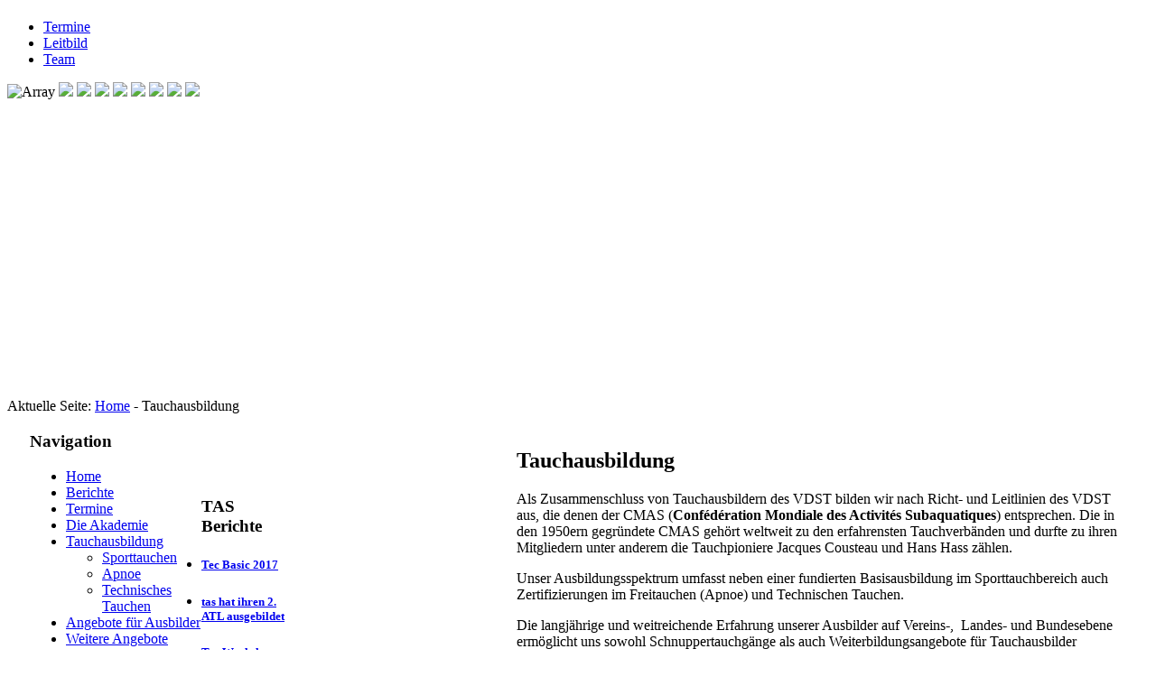

--- FILE ---
content_type: text/html; charset=utf-8
request_url: http://tauchakademie-sued.de/tauchausbildung
body_size: 4620
content:

 
<!DOCTYPE html PUBLIC "-//W3C//DTD XHTML 1.0 Transitional//EN" "http://www.w3.org/TR/xhtml1/DTD/xhtml1-transitional.dtd">
<html xmlns="http://www.w3.org/1999/xhtml" xml:lang="de-de" lang="de-de" >
<head>
<meta name="robots" content="noarchive" />
<meta name="language" content="de" />
<meta name="revisit" content="7 days" />
  <base href="http://tauchakademie-sued.de/tauchausbildung" />
  <meta http-equiv="content-type" content="text/html; charset=utf-8" />
  <meta name="keywords" content="Tauchakademie, Tauchausbildung, TAS, Tauchen, Tauchverein, Tauchkurs, VDST, CMAS, DTSA, Tauchschein, Tauchkompetenz, Technisches Tauchen, Tauchlehrer, Tauchlehrerausbildung, Tauchfortbildung, Taucherfahrung, Kompetenz, Erfahrung, Qualität, Süd-Deutschland, Rhein-Neckar, Baden, Tauchen lernen, Gerätetauchen, Apnoe, Pressluft, Verein, Ausbildung, TEC-Dive, Technisches Tauchen, Trimix, Nitrox" />
  <meta name="rights" content="Tauchakademie Süd e.V. [TAS] - All rights reserved" />
  <meta name="description" content="Tauchausbildung und Tauchfortbildung für Tauchlehrer und Taucher in Süddeutschland - Tauchakademie Süd" />
  <meta name="generator" content="none" />
  <title>Tauchakademie Süd ~ Ausbildung nach Maß</title>
  <link href="/templates/tasfxw_51/favicon.ico" rel="shortcut icon" type="image/vnd.microsoft.icon" />
  <link rel="stylesheet" href="http://tauchakademie-sued.de/plugins/content/itpsocialbuttons/style.css" type="text/css" />
  <link rel="stylesheet" href="http://tauchakademie-sued.de/modules/mod_nivoslider/assets/nivo-slider-enhanced.css" type="text/css" media="screen"  />
  <style type="text/css">
/* Nivo-Szaki Slider custom style */
.NivoSzakiSlider .nivoSlider {width:896px;height:350px;}
/* Nivo-Szaki Slider custom style */

  </style>
  <script src="/media/system/js/mootools-core.js" type="text/javascript"></script>
  <script src="/media/system/js/core.js" type="text/javascript"></script>
  <script src="/media/system/js/caption.js" type="text/javascript"></script>
  <script src="/media/system/js/mootools-more.js" type="text/javascript"></script>
  <script src="http://tauchakademie-sued.de/modules/mod_nivoslider/assets/jquery.js" type="text/javascript"></script>
  <script src="http://tauchakademie-sued.de/modules/mod_nivoslider/assets/jquery.nivo.slider.js" type="text/javascript"></script>
  <script type="text/javascript">
window.addEvent('load', function() {
				new JCaption('img.caption');
			});
            jQuery.noConflict();
            (function($) {
                $(window).load(function(){
                    $('.NivoSzakiSlider .nivoSlider').nivoSlider({
                    effect:'fade',
                    slices:15,
                    animSpeed:800,
                    pauseTime:4000,
                    startSlide:0,
                    beforeChange: function(){  },
                    directionNav:1,
                    directionNavHide:1,
                    controlNav:1,
                    controlNavThumbs:1,
                    controlNavThumbsFromRel:false,
                    controlNavThumbsSearch: '.jpg',
                    controlNavThumbsReplace: '_thumb.jpg',
                    keyboardNav:1,
                    pauseOnHover:1,
                    manualAdvance:0,
                    captionOpacity:0.8
                    });
                });
            })(jQuery);
        
  </script>

<link rel="stylesheet" href="/templates/system/css/system.css" type="text/css" />
<link rel="stylesheet" href="/templates/tasfxw_51/css/template.css" type="text/css" />
<link rel="stylesheet" href="/templates/tasfxw_51/css/sidepanel.css" type="text/css" />
<link rel="stylesheet" href="/templates/tasfxw_51/css/styletas.css" type="text/css" />

<script type="text/javascript" src="/templates/tasfxw_51/js/UvumiDropdown.js"></script>
<script type="text/javascript">
	var menu = new UvumiDropdown('moomenu');
</script>

<style type="text/css">
#sidecol {width: 190px }
#content80 {width: 675px }
		
#content80 {float:right; padding-right:25px; padding-left:0px;}
#sidecol {float:left; padding:0 0px 0 25px;}

#body_bg {background-attachment: scroll !important;}
</style>

</head>

<!--[if IE 7]>
<link rel="stylesheet" href="/templates/tasfxw_51/css/ie7.css" rel="stylesheet" type="text/css" />
<script type="text/javascript">
window.addEvent('domready', function(){
   var menu_li_els = document.getElementById('hornav').firstChild.childNodes;
   for(var i=0;i<menu_li_els.length; i++) {
      menu_li_els[i].insertBefore(document.createElement('div'), menu_li_els[i].lastChild);
   }
});
</script>
<![endif]-->

<!--[if IE 6]>
<script type="text/javascript" src="/templates/tasfxw_51/js/fix-png-ie6.js"></script>
<script type="text/javascript" >
	DD_belatedPNG.fix('.png, img.png, #header, #base_bg');
</script>
<script type="text/javascript">
window.addEvent('domready', function(){
   var menu_li_els = document.getElementById('hornav').firstChild.childNodes;
   for(var i=0;i<menu_li_els.length; i++) {
      menu_li_els[i].insertBefore(document.createElement('div'), menu_li_els[i].lastChild);
   }
});
</script>
<link rel="stylesheet" href="/templates/tasfxw_51/css/ie6.css" rel="stylesheet" type="text/css" />
<script src="/templates/tasfxw_51/js/ie6/warning.js"></script><script>window.onload=function(){e("/templates/tasfxw_51/js/ie6/")}</script>
<![endif]-->

 

<body> 
		
<div id="body_bg">
<div id="wrapper">

	<div id="header"> 
		<div class="logo_container">		
						<h1 class="logo"> <a href="/index.php" title=""><span>
			  			  </span></a> </h1>
						</div> 
	</div>
	
	<div id="top">	
			<div id="hornav">
				
<ul class="menu">
<li class="item-170"><a href="/termine" >Termine</a></li><li class="item-148"><a href="/die-akademie/leitbild" >Leitbild</a></li><li class="item-166"><a href="/die-akademie/team" >Team</a></li></ul>

			</div>	
	</div>

	<div id="content_wrapper">
		<div class="content_wrapper">
							<div id="showcase">
						<div class='NivoSzakiSlider'><div class='nivoSlider'>
<img src='http://tauchakademie-sued.de/images/slideshow/slide_start.jpg' alt='Array' />
<img src='http://tauchakademie-sued.de/images/slideshow/slide_tas_2.jpg' />
<img src='http://tauchakademie-sued.de/images/slideshow/slide_tas_3.jpg' />
<img src='http://tauchakademie-sued.de/images/slideshow/slide_tas_4.jpg' />
<img src='http://tauchakademie-sued.de/images/slideshow/slide_tas_5.jpg' />
<img src='http://tauchakademie-sued.de/images/slideshow/slide_tas_6.jpg' />
<img src='http://tauchakademie-sued.de/images/slideshow/slide_tas_7.jpg' />
<img src='http://tauchakademie-sued.de/images/slideshow/slide_tas_8.jpg' />
<img src='http://tauchakademie-sued.de/images/slideshow/slide_tas_9.jpg' />
</div></div>
				</div>
					
				
				<div id="breadcrumbs">
				
<div class="breadcrumbs">
<span class="showHere">Aktuelle Seite: </span><a href="/" class="pathway">Home</a> - <span>Tauchausbildung</span></div>

		</div>
			
			<!-- Modules USER 7,8,9,10,11,12-->
							<!--End Modules USER 7,8,9,10,11,12-->
			

	
				<div id="sidecol">
			<div class="sidecol_block">
			  		<div class="module_navigation">
						
							
				<h3><span><span class="first-word">Navigation </span></span></h3>
						<div class="module_content">
			
<ul class="menu">
<li class="item-101"><a href="/" >Home</a></li><li class="item-119"><a href="/berichte" >Berichte</a></li><li class="item-175"><a href="/termine" >Termine</a></li><li class="item-120 parent"><a href="/die-akademie" >Die Akademie</a></li><li class="item-124 current active deeper parent"><a href="/tauchausbildung" >Tauchausbildung</a><ul><li class="item-125 parent"><a href="/tauchausbildung/sporttauchen" >Sporttauchen</a></li><li class="item-128"><a href="/tauchausbildung/apnoe" >Apnoe</a></li><li class="item-129"><a href="/tauchausbildung/technisches-tauchen" >Technisches Tauchen</a></li></ul></li><li class="item-130 parent"><a href="/angebote-fuer-ausbilder" >Angebote für Ausbilder</a></li><li class="item-138"><a href="/weitere-angebote" >Weitere Angebote</a></li><li class="item-178"><a href="/downloads" >Downloads</a></li></ul>
			</div>
		</div>
	
			</div>
		</div>
			
		  <div id="content80">
	
		<div class="inside">
	
			   <!--Modules USER 1,2,3-->
							<!--End Modules USER 1,2,3-->
<div class="spacer">&nbsp;</div>
			<div class="maincontent">
				<div class="message">
										
<div id="system-message-container">
</div>
									</div>
			  
<div class="item-page">

<div class="content_header">
		<h2>
										Tauchausbildung						</h2>

<div class="header_icons">
</div>

	
	
</div>
<div class="content_info">
	

</div>
<div class="content">
	
	<p>
	Als Zusammenschluss von Tauchausbildern des VDST bilden wir nach Richt- und Leitlinien des VDST aus, die denen der CMAS (<b>Conf&eacute;d&eacute;ration Mondiale des Activit&eacute;s Subaquatiques</b>) entsprechen. Die in den 1950ern gegr&uuml;ndete CMAS geh&ouml;rt weltweit zu den erfahrensten Tauchverb&auml;nden und durfte zu ihren Mitgliedern unter anderem die Tauchpioniere Jacques Cousteau und Hans Hass z&auml;hlen.</p>
<p>
	Unser Ausbildungsspektrum umfasst neben einer fundierten Basisausbildung im Sporttauchbereich auch Zertifizierungen im Freitauchen (Apnoe) und Technischen Tauchen.</p>
<p>
	Die langj&auml;hrige und weitreichende Erfahrung unserer Ausbilder auf Vereins-, &nbsp;Landes- und Bundesebene erm&ouml;glicht uns sowohl Schnuppertauchg&auml;nge als auch Weiterbildungsangebote f&uuml;r Tauchausbilder anzubieten. Durch unsere weitreichende Vernetzung&nbsp; mit verschiedenen Fachverb&auml;nden und eine enge Kommunikation mit unserem Dachverband VDST halten wir unsere Ausbildungsstandards in den unterschiedlichen Tauchdisziplinen stets auf dem aktuellsten Stand.&nbsp;</p>
<p>
	Zudem tr&auml;gt die Bereitschaft unserer Ausbilder zur regelm&auml;&szlig;igen Weiterbildung, auch im medizinischen Bereich, zu einem &nbsp;H&ouml;chstma&szlig; an Sicherheit in unseren Kursen bei.</p>
<p>
	Neben der Durchf&uuml;hrung von &nbsp;Aus- und Weiterbildungsangeboten des VDST ist die Unterst&uuml;tzung von Vereinen, Verb&auml;nden und Individualgruppen in ihren Tauchvorhaben Bestandteil unseres Angebots. Unsere Kooperationspartner, wie die DLRG und das Deutsche Rote Kreuz helfen uns eine umfassende und &bdquo;interdisziplin&auml;re&ldquo; Ausbildung durchzuf&uuml;hren.</p>
<p>
	Unsere Flexibilit&auml;t erm&ouml;glicht es, Ausbildungen zielgruppenorientiert durchzuf&uuml;hren und an die W&uuml;nsche unserer Kursteilnehmer anzupassen.</p>
<div class="itp-social-buttons-box"><div class="itp-sbb-nl"><div class="itp-sb-right"><a href="http://www.facebook.com/sharer.php?u=http%3A%2F%2Ftauchakademie-sued.de%2Ftauchausbildung&amp;t=Tauchausbildung" title="Submit to Facebook" target="blank" >
        <img src="http://tauchakademie-sued.de/plugins/content/itpsocialbuttons/images/small/facebook.png" alt="Submit to Facebook" />
        </a><a href="http://www.google.com/bookmarks/mark?op=edit&amp;bkmk=http%3A%2F%2Ftauchakademie-sued.de%2Ftauchausbildung" title="Submit to Google Bookmarks" target="blank" >
        <img src="http://tauchakademie-sued.de/plugins/content/itpsocialbuttons/images/small/google.png" alt="Submit to Google Bookmarks" />
        </a><a href="http://twitter.com/share?text=Tauchausbildung&amp;url=http%3A%2F%2Ftauchakademie-sued.de%2Ftauchausbildung" title="Submit to Twitter" target="blank" >
        <img src="http://tauchakademie-sued.de/plugins/content/itpsocialbuttons/images/small/twitter.png" alt="Submit to Twitter" />
        </a></div></div></div>
	</div>
</div> 
			  </div> 
			<div class="both"><!-- --></div>
			<div class="spacer">&nbsp;</div>
			<!-- Modules USER 4,5,6-->
							<!--End Modules USER 4,5,6-->
	
		</div>
		</div>
		<div class="both"><!-- --></div>
			<!-- Modules USER 7,8,9,10,11,12-->
							<!--End Modules USER 13,14,15,16,17,18 + TAS-Special 70-73-->

			<div id="base">&nbsp;</div>
		<div id="base">&nbsp;</div>
	
		</div>
	</div>
<div id="base_bg">&nbsp;</div>
</div>
<div id="base_wrapper_top">&nbsp;</div>
</div>
<div id="base_wrapper">

<!-- Modules USER 19,20,21,22,23,24-->
									<div class="wrapper_moduleblock5">
						<div class="wrapper_mb5_padding">
												<div class="moduleblock5" style="width:25%;"><div class="module_padding">		<div class="moduletas_berichte_base">
						
							
				<h3><span><span class="first-word">TAS </span>Berichte</span></h3>
						<div class="module_content">
			<ul class="category-moduletas_berichte_base">
		    <li>
	   	<h5>
	   			<a class="mod-articles-category-title " href="/berichte/107-tec-basic-2017">
		Tec Basic 2017        </a>
                </h5>

       			        		
			</li>
		    <li>
	   	<h5>
	   			<a class="mod-articles-category-title " href="/berichte/100-tas-hat-ihren-2-atl-ausgebildet">
		tas hat ihren 2. ATL ausgebildet        </a>
                </h5>

       			        		
			</li>
		    <li>
	   	<h5>
	   			<a class="mod-articles-category-title " href="/berichte/99-tec-workshop-2015">
		Tec Workshop 2015        </a>
                </h5>

       			        		
			</li>
	</ul>
			</div>
		</div>
	</div></div>												<div class="moduleblock5" style="width:25%;"><div class="module_padding">		<div class="module">
						
							
				<h3><span><span class="first-word">tas </span>Service</span></h3>
						<div class="module_content">
			

<div class="custom"  >
	<p>
	<a href="http://tauchakademie-sued.de/elearning">eLearningPortal</a><br />
	<br />
	<br />
	<a href="http://tauchakademie-sued.de/impressum">Impressum</a></p>
</div>
			</div>
		</div>
	</div></div>												<div class="moduleblock5" style="width:25%;"><div class="module_padding">		<div class="module">
						
							
				<h3><span><span class="first-word">Verbände </span>& Partner</span></h3>
						<div class="module_content">
			

<div class="custom"  >
	<p>
	<a href="http://www.cmas.org/" target="_blank"><img alt="" src="http://tauchakademie-sued.de/images/seiten/cmas_124.png" style="width: 50px; height: 80px; margin-top: 0px; margin-bottom: 0px; float: left;" /></a><a href="http://www.vdst.de" target="_blank"><img alt="" src="http://tauchakademie-sued.de/images/seiten/vdst_logo_100.png" style="height: 99px; width: 50px;" /></a><a href="https://lvst.de"><img alt="lvst" src="http://tauchakademie-sued.de/images/seiten/lvst_logo.png" /></a></p>
</div>
			</div>
		</div>
	</div></div>												<div class="moduleblock5" style="width:25%;"><div class="module_padding">		<div class="module">
						
							
				<h3><span><span class="first-word">Tauchunfall </span></span></h3>
						<div class="module_content">
			

<div class="custom"  >
	<p>
	Medizinische<br />
	<b>VDST<span style="color:#ff1600;"> NOTFALL HOTLINE</span></b><br />
	<b>+49 69 800 88 616</b><br />
	<br />
	<a href="http://www.vdst.de/tauchausbildung/tauchmedizin.html" target="_blank">VDST Tauchmedizin</a><br />
	<a href="http://www.daneurope.org/web/guest/emergency/contacts" target="_blank">DAN Europe hotline</a></p>
</div>
			</div>
		</div>
	</div></div>																	<div class="clear"></div>
                    </div>
    <div id="copy">
	&copy; 2010 - 2026 by Tauchakademe S&uuml;d e.V.
	</div>    
					</div>
				               
			<!--End Modules USER  + TAS-Special 19 - 24 -->

</div>
		<!--	<div id="base">&nbsp;</div> -->







</body> 
</html>